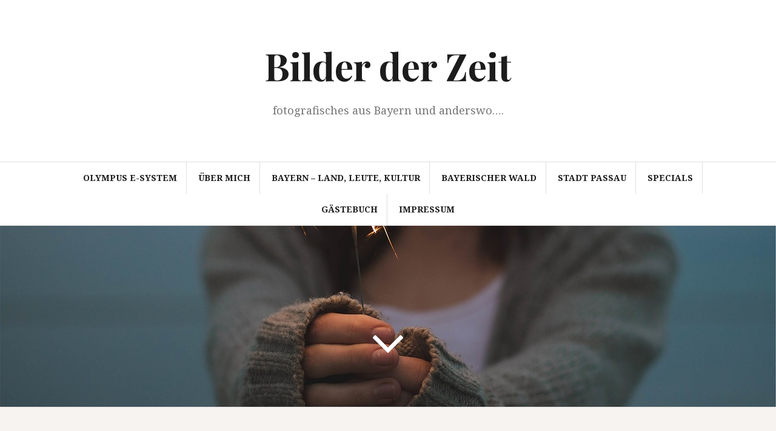

--- FILE ---
content_type: text/html; charset=UTF-8
request_url: https://bilder-der-zeit.de/tag/artenschutz/
body_size: 10375
content:
<!DOCTYPE html>
<html lang="de">
<head>
<meta charset="UTF-8">
<meta name="viewport" content="width=device-width, initial-scale=1">
<link rel="profile" href="http://gmpg.org/xfn/11">
<link rel="pingback" href="https://bilder-der-zeit.de/xmlrpc.php">

<title>Artenschutz &#8211; Bilder der Zeit</title>
<meta name='robots' content='max-image-preview:large' />
<link rel='dns-prefetch' href='//cdn.jsdelivr.net' />
<link rel='dns-prefetch' href='//fonts.googleapis.com' />
<link rel="alternate" type="application/rss+xml" title="Bilder der Zeit &raquo; Feed" href="https://bilder-der-zeit.de/feed/" />
<link rel="alternate" type="application/rss+xml" title="Bilder der Zeit &raquo; Kommentar-Feed" href="https://bilder-der-zeit.de/comments/feed/" />
<link rel="alternate" type="application/rss+xml" title="Bilder der Zeit &raquo; Artenschutz Schlagwort-Feed" href="https://bilder-der-zeit.de/tag/artenschutz/feed/" />
<style id='wp-img-auto-sizes-contain-inline-css' type='text/css'>
img:is([sizes=auto i],[sizes^="auto," i]){contain-intrinsic-size:3000px 1500px}
/*# sourceURL=wp-img-auto-sizes-contain-inline-css */
</style>
<style id='wp-emoji-styles-inline-css' type='text/css'>

	img.wp-smiley, img.emoji {
		display: inline !important;
		border: none !important;
		box-shadow: none !important;
		height: 1em !important;
		width: 1em !important;
		margin: 0 0.07em !important;
		vertical-align: -0.1em !important;
		background: none !important;
		padding: 0 !important;
	}
/*# sourceURL=wp-emoji-styles-inline-css */
</style>
<style id='wp-block-library-inline-css' type='text/css'>
:root{--wp-block-synced-color:#7a00df;--wp-block-synced-color--rgb:122,0,223;--wp-bound-block-color:var(--wp-block-synced-color);--wp-editor-canvas-background:#ddd;--wp-admin-theme-color:#007cba;--wp-admin-theme-color--rgb:0,124,186;--wp-admin-theme-color-darker-10:#006ba1;--wp-admin-theme-color-darker-10--rgb:0,107,160.5;--wp-admin-theme-color-darker-20:#005a87;--wp-admin-theme-color-darker-20--rgb:0,90,135;--wp-admin-border-width-focus:2px}@media (min-resolution:192dpi){:root{--wp-admin-border-width-focus:1.5px}}.wp-element-button{cursor:pointer}:root .has-very-light-gray-background-color{background-color:#eee}:root .has-very-dark-gray-background-color{background-color:#313131}:root .has-very-light-gray-color{color:#eee}:root .has-very-dark-gray-color{color:#313131}:root .has-vivid-green-cyan-to-vivid-cyan-blue-gradient-background{background:linear-gradient(135deg,#00d084,#0693e3)}:root .has-purple-crush-gradient-background{background:linear-gradient(135deg,#34e2e4,#4721fb 50%,#ab1dfe)}:root .has-hazy-dawn-gradient-background{background:linear-gradient(135deg,#faaca8,#dad0ec)}:root .has-subdued-olive-gradient-background{background:linear-gradient(135deg,#fafae1,#67a671)}:root .has-atomic-cream-gradient-background{background:linear-gradient(135deg,#fdd79a,#004a59)}:root .has-nightshade-gradient-background{background:linear-gradient(135deg,#330968,#31cdcf)}:root .has-midnight-gradient-background{background:linear-gradient(135deg,#020381,#2874fc)}:root{--wp--preset--font-size--normal:16px;--wp--preset--font-size--huge:42px}.has-regular-font-size{font-size:1em}.has-larger-font-size{font-size:2.625em}.has-normal-font-size{font-size:var(--wp--preset--font-size--normal)}.has-huge-font-size{font-size:var(--wp--preset--font-size--huge)}.has-text-align-center{text-align:center}.has-text-align-left{text-align:left}.has-text-align-right{text-align:right}.has-fit-text{white-space:nowrap!important}#end-resizable-editor-section{display:none}.aligncenter{clear:both}.items-justified-left{justify-content:flex-start}.items-justified-center{justify-content:center}.items-justified-right{justify-content:flex-end}.items-justified-space-between{justify-content:space-between}.screen-reader-text{border:0;clip-path:inset(50%);height:1px;margin:-1px;overflow:hidden;padding:0;position:absolute;width:1px;word-wrap:normal!important}.screen-reader-text:focus{background-color:#ddd;clip-path:none;color:#444;display:block;font-size:1em;height:auto;left:5px;line-height:normal;padding:15px 23px 14px;text-decoration:none;top:5px;width:auto;z-index:100000}html :where(.has-border-color){border-style:solid}html :where([style*=border-top-color]){border-top-style:solid}html :where([style*=border-right-color]){border-right-style:solid}html :where([style*=border-bottom-color]){border-bottom-style:solid}html :where([style*=border-left-color]){border-left-style:solid}html :where([style*=border-width]){border-style:solid}html :where([style*=border-top-width]){border-top-style:solid}html :where([style*=border-right-width]){border-right-style:solid}html :where([style*=border-bottom-width]){border-bottom-style:solid}html :where([style*=border-left-width]){border-left-style:solid}html :where(img[class*=wp-image-]){height:auto;max-width:100%}:where(figure){margin:0 0 1em}html :where(.is-position-sticky){--wp-admin--admin-bar--position-offset:var(--wp-admin--admin-bar--height,0px)}@media screen and (max-width:600px){html :where(.is-position-sticky){--wp-admin--admin-bar--position-offset:0px}}

/*# sourceURL=wp-block-library-inline-css */
</style><style id='global-styles-inline-css' type='text/css'>
:root{--wp--preset--aspect-ratio--square: 1;--wp--preset--aspect-ratio--4-3: 4/3;--wp--preset--aspect-ratio--3-4: 3/4;--wp--preset--aspect-ratio--3-2: 3/2;--wp--preset--aspect-ratio--2-3: 2/3;--wp--preset--aspect-ratio--16-9: 16/9;--wp--preset--aspect-ratio--9-16: 9/16;--wp--preset--color--black: #000000;--wp--preset--color--cyan-bluish-gray: #abb8c3;--wp--preset--color--white: #ffffff;--wp--preset--color--pale-pink: #f78da7;--wp--preset--color--vivid-red: #cf2e2e;--wp--preset--color--luminous-vivid-orange: #ff6900;--wp--preset--color--luminous-vivid-amber: #fcb900;--wp--preset--color--light-green-cyan: #7bdcb5;--wp--preset--color--vivid-green-cyan: #00d084;--wp--preset--color--pale-cyan-blue: #8ed1fc;--wp--preset--color--vivid-cyan-blue: #0693e3;--wp--preset--color--vivid-purple: #9b51e0;--wp--preset--gradient--vivid-cyan-blue-to-vivid-purple: linear-gradient(135deg,rgb(6,147,227) 0%,rgb(155,81,224) 100%);--wp--preset--gradient--light-green-cyan-to-vivid-green-cyan: linear-gradient(135deg,rgb(122,220,180) 0%,rgb(0,208,130) 100%);--wp--preset--gradient--luminous-vivid-amber-to-luminous-vivid-orange: linear-gradient(135deg,rgb(252,185,0) 0%,rgb(255,105,0) 100%);--wp--preset--gradient--luminous-vivid-orange-to-vivid-red: linear-gradient(135deg,rgb(255,105,0) 0%,rgb(207,46,46) 100%);--wp--preset--gradient--very-light-gray-to-cyan-bluish-gray: linear-gradient(135deg,rgb(238,238,238) 0%,rgb(169,184,195) 100%);--wp--preset--gradient--cool-to-warm-spectrum: linear-gradient(135deg,rgb(74,234,220) 0%,rgb(151,120,209) 20%,rgb(207,42,186) 40%,rgb(238,44,130) 60%,rgb(251,105,98) 80%,rgb(254,248,76) 100%);--wp--preset--gradient--blush-light-purple: linear-gradient(135deg,rgb(255,206,236) 0%,rgb(152,150,240) 100%);--wp--preset--gradient--blush-bordeaux: linear-gradient(135deg,rgb(254,205,165) 0%,rgb(254,45,45) 50%,rgb(107,0,62) 100%);--wp--preset--gradient--luminous-dusk: linear-gradient(135deg,rgb(255,203,112) 0%,rgb(199,81,192) 50%,rgb(65,88,208) 100%);--wp--preset--gradient--pale-ocean: linear-gradient(135deg,rgb(255,245,203) 0%,rgb(182,227,212) 50%,rgb(51,167,181) 100%);--wp--preset--gradient--electric-grass: linear-gradient(135deg,rgb(202,248,128) 0%,rgb(113,206,126) 100%);--wp--preset--gradient--midnight: linear-gradient(135deg,rgb(2,3,129) 0%,rgb(40,116,252) 100%);--wp--preset--font-size--small: 13px;--wp--preset--font-size--medium: 20px;--wp--preset--font-size--large: 36px;--wp--preset--font-size--x-large: 42px;--wp--preset--spacing--20: 0.44rem;--wp--preset--spacing--30: 0.67rem;--wp--preset--spacing--40: 1rem;--wp--preset--spacing--50: 1.5rem;--wp--preset--spacing--60: 2.25rem;--wp--preset--spacing--70: 3.38rem;--wp--preset--spacing--80: 5.06rem;--wp--preset--shadow--natural: 6px 6px 9px rgba(0, 0, 0, 0.2);--wp--preset--shadow--deep: 12px 12px 50px rgba(0, 0, 0, 0.4);--wp--preset--shadow--sharp: 6px 6px 0px rgba(0, 0, 0, 0.2);--wp--preset--shadow--outlined: 6px 6px 0px -3px rgb(255, 255, 255), 6px 6px rgb(0, 0, 0);--wp--preset--shadow--crisp: 6px 6px 0px rgb(0, 0, 0);}:where(.is-layout-flex){gap: 0.5em;}:where(.is-layout-grid){gap: 0.5em;}body .is-layout-flex{display: flex;}.is-layout-flex{flex-wrap: wrap;align-items: center;}.is-layout-flex > :is(*, div){margin: 0;}body .is-layout-grid{display: grid;}.is-layout-grid > :is(*, div){margin: 0;}:where(.wp-block-columns.is-layout-flex){gap: 2em;}:where(.wp-block-columns.is-layout-grid){gap: 2em;}:where(.wp-block-post-template.is-layout-flex){gap: 1.25em;}:where(.wp-block-post-template.is-layout-grid){gap: 1.25em;}.has-black-color{color: var(--wp--preset--color--black) !important;}.has-cyan-bluish-gray-color{color: var(--wp--preset--color--cyan-bluish-gray) !important;}.has-white-color{color: var(--wp--preset--color--white) !important;}.has-pale-pink-color{color: var(--wp--preset--color--pale-pink) !important;}.has-vivid-red-color{color: var(--wp--preset--color--vivid-red) !important;}.has-luminous-vivid-orange-color{color: var(--wp--preset--color--luminous-vivid-orange) !important;}.has-luminous-vivid-amber-color{color: var(--wp--preset--color--luminous-vivid-amber) !important;}.has-light-green-cyan-color{color: var(--wp--preset--color--light-green-cyan) !important;}.has-vivid-green-cyan-color{color: var(--wp--preset--color--vivid-green-cyan) !important;}.has-pale-cyan-blue-color{color: var(--wp--preset--color--pale-cyan-blue) !important;}.has-vivid-cyan-blue-color{color: var(--wp--preset--color--vivid-cyan-blue) !important;}.has-vivid-purple-color{color: var(--wp--preset--color--vivid-purple) !important;}.has-black-background-color{background-color: var(--wp--preset--color--black) !important;}.has-cyan-bluish-gray-background-color{background-color: var(--wp--preset--color--cyan-bluish-gray) !important;}.has-white-background-color{background-color: var(--wp--preset--color--white) !important;}.has-pale-pink-background-color{background-color: var(--wp--preset--color--pale-pink) !important;}.has-vivid-red-background-color{background-color: var(--wp--preset--color--vivid-red) !important;}.has-luminous-vivid-orange-background-color{background-color: var(--wp--preset--color--luminous-vivid-orange) !important;}.has-luminous-vivid-amber-background-color{background-color: var(--wp--preset--color--luminous-vivid-amber) !important;}.has-light-green-cyan-background-color{background-color: var(--wp--preset--color--light-green-cyan) !important;}.has-vivid-green-cyan-background-color{background-color: var(--wp--preset--color--vivid-green-cyan) !important;}.has-pale-cyan-blue-background-color{background-color: var(--wp--preset--color--pale-cyan-blue) !important;}.has-vivid-cyan-blue-background-color{background-color: var(--wp--preset--color--vivid-cyan-blue) !important;}.has-vivid-purple-background-color{background-color: var(--wp--preset--color--vivid-purple) !important;}.has-black-border-color{border-color: var(--wp--preset--color--black) !important;}.has-cyan-bluish-gray-border-color{border-color: var(--wp--preset--color--cyan-bluish-gray) !important;}.has-white-border-color{border-color: var(--wp--preset--color--white) !important;}.has-pale-pink-border-color{border-color: var(--wp--preset--color--pale-pink) !important;}.has-vivid-red-border-color{border-color: var(--wp--preset--color--vivid-red) !important;}.has-luminous-vivid-orange-border-color{border-color: var(--wp--preset--color--luminous-vivid-orange) !important;}.has-luminous-vivid-amber-border-color{border-color: var(--wp--preset--color--luminous-vivid-amber) !important;}.has-light-green-cyan-border-color{border-color: var(--wp--preset--color--light-green-cyan) !important;}.has-vivid-green-cyan-border-color{border-color: var(--wp--preset--color--vivid-green-cyan) !important;}.has-pale-cyan-blue-border-color{border-color: var(--wp--preset--color--pale-cyan-blue) !important;}.has-vivid-cyan-blue-border-color{border-color: var(--wp--preset--color--vivid-cyan-blue) !important;}.has-vivid-purple-border-color{border-color: var(--wp--preset--color--vivid-purple) !important;}.has-vivid-cyan-blue-to-vivid-purple-gradient-background{background: var(--wp--preset--gradient--vivid-cyan-blue-to-vivid-purple) !important;}.has-light-green-cyan-to-vivid-green-cyan-gradient-background{background: var(--wp--preset--gradient--light-green-cyan-to-vivid-green-cyan) !important;}.has-luminous-vivid-amber-to-luminous-vivid-orange-gradient-background{background: var(--wp--preset--gradient--luminous-vivid-amber-to-luminous-vivid-orange) !important;}.has-luminous-vivid-orange-to-vivid-red-gradient-background{background: var(--wp--preset--gradient--luminous-vivid-orange-to-vivid-red) !important;}.has-very-light-gray-to-cyan-bluish-gray-gradient-background{background: var(--wp--preset--gradient--very-light-gray-to-cyan-bluish-gray) !important;}.has-cool-to-warm-spectrum-gradient-background{background: var(--wp--preset--gradient--cool-to-warm-spectrum) !important;}.has-blush-light-purple-gradient-background{background: var(--wp--preset--gradient--blush-light-purple) !important;}.has-blush-bordeaux-gradient-background{background: var(--wp--preset--gradient--blush-bordeaux) !important;}.has-luminous-dusk-gradient-background{background: var(--wp--preset--gradient--luminous-dusk) !important;}.has-pale-ocean-gradient-background{background: var(--wp--preset--gradient--pale-ocean) !important;}.has-electric-grass-gradient-background{background: var(--wp--preset--gradient--electric-grass) !important;}.has-midnight-gradient-background{background: var(--wp--preset--gradient--midnight) !important;}.has-small-font-size{font-size: var(--wp--preset--font-size--small) !important;}.has-medium-font-size{font-size: var(--wp--preset--font-size--medium) !important;}.has-large-font-size{font-size: var(--wp--preset--font-size--large) !important;}.has-x-large-font-size{font-size: var(--wp--preset--font-size--x-large) !important;}
/*# sourceURL=global-styles-inline-css */
</style>

<style id='classic-theme-styles-inline-css' type='text/css'>
/*! This file is auto-generated */
.wp-block-button__link{color:#fff;background-color:#32373c;border-radius:9999px;box-shadow:none;text-decoration:none;padding:calc(.667em + 2px) calc(1.333em + 2px);font-size:1.125em}.wp-block-file__button{background:#32373c;color:#fff;text-decoration:none}
/*# sourceURL=/wp-includes/css/classic-themes.min.css */
</style>
<link rel='stylesheet' id='amadeus-bootstrap-css' href='https://bilder-der-zeit.de/wp-content/themes/amadeus/css/bootstrap/css/bootstrap.min.css?ver=1' type='text/css' media='all' />
<link rel='stylesheet' id='amadeus-body-fonts-css' href='//fonts.googleapis.com/css?family=Noto+Serif%3A400%2C700%2C400italic%2C700italic&#038;ver=6.9' type='text/css' media='all' />
<link rel='stylesheet' id='amadeus-headings-fonts-css' href='//fonts.googleapis.com/css?family=Playfair+Display%3A400%2C700&#038;ver=6.9' type='text/css' media='all' />
<link rel='stylesheet' id='amadeus-style-css' href='https://bilder-der-zeit.de/wp-content/themes/amadeus/style.css?ver=6.9' type='text/css' media='all' />
<style id='amadeus-style-inline-css' type='text/css'>
.site-branding { padding:75px 0; }
.header-image { height:300px; }
@media only screen and (max-width: 1024px) { .header-image { height:300px; } }
.site-logo { max-width:200px; }
.custom-logo { max-width:200px; }
body, .widget a { color:#4c4c4c}
.social-navigation { background-color:#fff}
.social-navigation li a::before { background-color:#1c1c1c}
.branding-wrapper { background-color:#fff}
.main-navigation { background-color:#fff}
.main-navigation a { color:#1c1c1c !important;}
.site-title a, .site-title a:hover { color:#1c1c1c !important;}
.site-description { color:#767676}
.entry-title, .entry-title a { color:#1c1c1c !important;}
.entry-meta, .entry-meta a, .entry-footer, .entry-footer a { color:#9d9d9d !important;}
.site-footer, .footer-widget-area { background-color:#fff}

/*# sourceURL=amadeus-style-inline-css */
</style>
<link rel='stylesheet' id='amadeus-font-awesome-css' href='https://bilder-der-zeit.de/wp-content/themes/amadeus/fonts/font-awesome.min.css?ver=6.9' type='text/css' media='all' />
<script type="text/javascript" src="https://bilder-der-zeit.de/wp-includes/js/jquery/jquery.min.js?ver=3.7.1" id="jquery-core-js"></script>
<script type="text/javascript" src="https://bilder-der-zeit.de/wp-includes/js/jquery/jquery-migrate.min.js?ver=3.4.1" id="jquery-migrate-js"></script>
<script type="text/javascript" src="https://bilder-der-zeit.de/wp-content/themes/amadeus/js/parallax.min.js?ver=1" id="amadeus-parallax-js"></script>
<script type="text/javascript" src="https://bilder-der-zeit.de/wp-content/themes/amadeus/js/jquery.slicknav.min.js?ver=1" id="amadeus-slicknav-js"></script>
<script type="text/javascript" src="https://bilder-der-zeit.de/wp-content/themes/amadeus/js/jquery.fitvids.min.js?ver=1" id="amadeus-fitvids-js"></script>
<script type="text/javascript" src="https://bilder-der-zeit.de/wp-content/themes/amadeus/js/scripts.js?ver=1" id="amadeus-scripts-js"></script>
<link rel="https://api.w.org/" href="https://bilder-der-zeit.de/wp-json/" /><link rel="alternate" title="JSON" type="application/json" href="https://bilder-der-zeit.de/wp-json/wp/v2/tags/140" /><link rel="EditURI" type="application/rsd+xml" title="RSD" href="https://bilder-der-zeit.de/xmlrpc.php?rsd" />
<meta name="generator" content="WordPress 6.9" />
<!--[if lt IE 9]>
<script src="https://bilder-der-zeit.de/wp-content/themes/amadeus/js/html5shiv.js"></script>
<![endif]-->
			<style type="text/css">
				.header-image {
					background: url(https://bilder-der-zeit.de/wp-content/themes/amadeus/images/header.jpg) no-repeat;
					background-position: center top;
					background-attachment: fixed;
					background-size: cover;
				}
			</style>
			</head>

<body class="archive tag tag-artenschutz tag-140 wp-theme-amadeus">
<div id="page" class="hfeed site">
	<a class="skip-link screen-reader-text" href="#content">Springe zum Inhalt</a>

	<header id="masthead" class="site-header clearfix" role="banner">

			

				

		<div class="branding-wrapper">
			<div class="container">
				<div class="site-branding">
											<h1 class="site-title"><a href="https://bilder-der-zeit.de/" rel="home">Bilder der Zeit</a></h1>
						<h2 class="site-description">fotografisches aus Bayern und anderswo&#8230;.</h2>
										</div><!-- .site-branding -->
			</div>
		</div>

				<nav id="site-navigation" class="main-navigation" role="navigation">
			<div class="container">
			<div id="primary-menu" class="menu"><ul>
<li class="page_item page-item-2161 page_item_has_children"><a href="https://bilder-der-zeit.de/">Olympus E-System</a>
<ul class='children'>
	<li class="page_item page-item-2735"><a href="https://bilder-der-zeit.de/olympus-e-system/olympus-e-1/">Olympus E-1</a></li>
	<li class="page_item page-item-2734"><a href="https://bilder-der-zeit.de/olympus-e-system/olympus-e-3/">Olympus E-3</a></li>
	<li class="page_item page-item-2733"><a href="https://bilder-der-zeit.de/olympus-e-system/olympus-e-420/">Olympus E-420</a></li>
	<li class="page_item page-item-3430"><a href="https://bilder-der-zeit.de/olympus-e-system/olympus-e-5/">Olympus E-5</a></li>
	<li class="page_item page-item-2736"><a href="https://bilder-der-zeit.de/olympus-e-system/olympus-e-500/">Olympus E-500</a></li>
	<li class="page_item page-item-2737"><a href="https://bilder-der-zeit.de/olympus-e-system/olympus-e-510/">Olympus E-510</a></li>
	<li class="page_item page-item-2739"><a href="https://bilder-der-zeit.de/olympus-e-system/olympus-e-520/">Olympus E-520</a></li>
	<li class="page_item page-item-2738"><a href="https://bilder-der-zeit.de/olympus-e-system/olympus-e-620/">Olympus E-620</a></li>
</ul>
</li>
<li class="page_item page-item-2"><a href="https://bilder-der-zeit.de/about/">Über mich</a></li>
<li class="page_item page-item-10 page_item_has_children"><a href="https://bilder-der-zeit.de/bayern-land-leute-kultur/">Bayern &#8211; Land, Leute, Kultur</a>
<ul class='children'>
	<li class="page_item page-item-1275"><a href="https://bilder-der-zeit.de/bayern-land-leute-kultur/naturpark-nagelfluhkette/">Naturpark Nagelfluhkette</a></li>
</ul>
</li>
<li class="page_item page-item-43 page_item_has_children"><a href="https://bilder-der-zeit.de/bayerischer-wald/">Bayerischer Wald</a>
<ul class='children'>
	<li class="page_item page-item-19"><a href="https://bilder-der-zeit.de/bayerischer-wald/nationalpark/">Naturpark Bayerischer Wald &#8211; Nationalpark</a></li>
	<li class="page_item page-item-1732"><a href="https://bilder-der-zeit.de/bayerischer-wald/dreisessel-dreisesselregion/">Dreisessel &#8211; Dreisesselregion</a></li>
	<li class="page_item page-item-37"><a href="https://bilder-der-zeit.de/bayerischer-wald/lallinger-winkel/">Lallinger Winkel &#8211; Sonnenwald</a></li>
	<li class="page_item page-item-21"><a href="https://bilder-der-zeit.de/bayerischer-wald/museumsdorf-finsterau/">Museumsdorf Finsterau</a></li>
</ul>
</li>
<li class="page_item page-item-5"><a href="https://bilder-der-zeit.de/stadt-passau/">Stadt Passau</a></li>
<li class="page_item page-item-2359"><a href="https://bilder-der-zeit.de/specials/">Specials</a></li>
<li class="page_item page-item-7"><a href="https://bilder-der-zeit.de/gastebuch/">Gästebuch</a></li>
<li class="page_item page-item-17"><a href="https://bilder-der-zeit.de/impressum/">Impressum</a></li>
</ul></div>
			</div>
		</nav><!-- #site-navigation -->
		<nav class="mobile-nav"></nav>
		
	</header><!-- #masthead -->

	<div class="header-image"><div class="header-scroll"><a href="#primary" class="scroll-icon"><i class="fa fa-angle-down"></i></a></div></div>
	<div id="content" class="site-content container">

	<div id="primary" class="content-area">
		<main id="main" class="site-main" role="main">

		
			<header class="page-header">
				<h1 class="page-title">Schlagwort: <span>Artenschutz</span></h1>			</header><!-- .page-header -->

			
				
<article id="post-63" class="post-63 post type-post status-publish format-standard hentry category-natur-umwelt tag-artenschutz tag-bedrohte-tierart tag-fledermaus tag-naturschutz tag-tierschutz">
	
	<div class="post-inner">
		<header class="entry-header">
			<h1 class="entry-title"><a href="https://bilder-der-zeit.de/in-geheimer-mission/" rel="bookmark">In geheimer Mission&#8230;</a></h1>
						<div class="entry-meta">
				<span class="posted-on"><a href="https://bilder-der-zeit.de/in-geheimer-mission/" rel="bookmark"><time class="entry-date published" datetime="2008-06-14T18:25:09+01:00">14. Juni 2008</time><time class="updated" datetime="2010-06-18T08:08:30+01:00">18. Juni 2010</time></a></span><span class="byline"> <span class="author vcard"><a class="url fn n" href="https://bilder-der-zeit.de/author/anne/">Anne</a></span></span><span class="cat-link"><a href="https://bilder-der-zeit.de/category/natur-umwelt/">Natur &amp; Umwelt</a></span>			</div><!-- .entry-meta -->
					</header><!-- .entry-header -->

		<div class="entry-content">
							<p>&#8230; befinden sich seit einiger Zeit Naturschützer in Sachen &#8222;Rettung der Großen Hufeisennase&#8220; &#8211; eine bedrohte Fledermausart, die mittlerweile zu einer der seltensten Tierarten in Deutschland gehört. Rudi Leitl und Georg Knipfer, die ihr Leben dem Fledermausschutz verschrieben haben, forschen regelmäßig akribisch nach kleinsten Hinweisen zum Aufenthalt der kleinen Säuger, die offenkundig ein letztes Refugium&hellip;<a href="https://bilder-der-zeit.de/in-geheimer-mission/" class="more-link">Continue reading <span class="screen-reader-text">In geheimer Mission&#8230;</span></a></p>
			
					</div><!-- .entry-content -->
	</div>
</article><!-- #post-## -->

			
			
		
		</main><!-- #main -->
	</div><!-- #primary -->


<div id="secondary" class="widget-area" role="complementary">
	
		<aside id="recent-posts-2" class="widget widget_recent_entries">
		<h4 class="widget-title">News</h4>
		<ul>
											<li>
					<a href="https://bilder-der-zeit.de/drumherum-volksmusikspektakel-2012/">DRUMHERUM &#8211; Volksmusikspektakel 2012</a>
									</li>
											<li>
					<a href="https://bilder-der-zeit.de/montrealquebec-2010/">Montreal/Quebec 2010</a>
									</li>
											<li>
					<a href="https://bilder-der-zeit.de/30-jahre-freilichtmuseum-finsterau/">30 Jahre Freilichtmuseum Finsterau</a>
									</li>
					</ul>

		</aside><aside id="categories-2" class="widget widget_categories"><h4 class="widget-title">Dies und Das</h4>
			<ul>
					<li class="cat-item cat-item-279"><a href="https://bilder-der-zeit.de/category/30-jahre-freilichtmuseum-finsterau/">30 Jahre Freilichtmuseum Finsterau</a>
</li>
	<li class="cat-item cat-item-242"><a href="https://bilder-der-zeit.de/category/baumwipfelweg-neuschonau/">Baumwipfelweg Neuschönau</a>
</li>
	<li class="cat-item cat-item-306"><a href="https://bilder-der-zeit.de/category/drumherum-volksmusikspektakel-2010/">DRUMHERUM &#8211; Volksmusikspektakel 2010</a>
</li>
	<li class="cat-item cat-item-324"><a href="https://bilder-der-zeit.de/category/drumherum-volksmusikspektakel-2012/">DRUMHERUM &#8211; Volksmusikspektakel 2012</a>
</li>
	<li class="cat-item cat-item-268"><a href="https://bilder-der-zeit.de/category/hohe-tauern/">Hohe Tauern</a>
</li>
	<li class="cat-item cat-item-258"><a href="https://bilder-der-zeit.de/category/lusen-sommerweg/">Lusen-Sommerweg</a>
</li>
	<li class="cat-item cat-item-33"><a href="https://bilder-der-zeit.de/category/montreal/">Montreal 2007</a>
</li>
	<li class="cat-item cat-item-292"><a href="https://bilder-der-zeit.de/category/montrealquebec-2010/">Montreal/Quebec 2010</a>
</li>
	<li class="cat-item cat-item-25"><a href="https://bilder-der-zeit.de/category/natur-umwelt/">Natur &amp; Umwelt</a>
</li>
	<li class="cat-item cat-item-244"><a href="https://bilder-der-zeit.de/category/rachelsee-reisen/">Rachelsee</a>
</li>
	<li class="cat-item cat-item-46"><a href="https://bilder-der-zeit.de/category/waldwipfelweg-reisen/">Waldwipfelweg Maibrunn</a>
</li>
			</ul>

			</aside><aside id="archives-2" class="widget widget_archive"><h4 class="widget-title">Archiv</h4>		<label class="screen-reader-text" for="archives-dropdown-2">Archiv</label>
		<select id="archives-dropdown-2" name="archive-dropdown">
			
			<option value="">Monat auswählen</option>
				<option value='https://bilder-der-zeit.de/2012/05/'> Mai 2012 </option>
	<option value='https://bilder-der-zeit.de/2010/09/'> September 2010 </option>
	<option value='https://bilder-der-zeit.de/2010/07/'> Juli 2010 </option>
	<option value='https://bilder-der-zeit.de/2010/06/'> Juni 2010 </option>
	<option value='https://bilder-der-zeit.de/2010/05/'> Mai 2010 </option>
	<option value='https://bilder-der-zeit.de/2010/01/'> Januar 2010 </option>
	<option value='https://bilder-der-zeit.de/2009/09/'> September 2009 </option>
	<option value='https://bilder-der-zeit.de/2009/05/'> Mai 2009 </option>
	<option value='https://bilder-der-zeit.de/2008/09/'> September 2008 </option>
	<option value='https://bilder-der-zeit.de/2008/07/'> Juli 2008 </option>
	<option value='https://bilder-der-zeit.de/2008/06/'> Juni 2008 </option>
	<option value='https://bilder-der-zeit.de/2008/05/'> Mai 2008 </option>
	<option value='https://bilder-der-zeit.de/2008/04/'> April 2008 </option>

		</select>

			<script type="text/javascript">
/* <![CDATA[ */

( ( dropdownId ) => {
	const dropdown = document.getElementById( dropdownId );
	function onSelectChange() {
		setTimeout( () => {
			if ( 'escape' === dropdown.dataset.lastkey ) {
				return;
			}
			if ( dropdown.value ) {
				document.location.href = dropdown.value;
			}
		}, 250 );
	}
	function onKeyUp( event ) {
		if ( 'Escape' === event.key ) {
			dropdown.dataset.lastkey = 'escape';
		} else {
			delete dropdown.dataset.lastkey;
		}
	}
	function onClick() {
		delete dropdown.dataset.lastkey;
	}
	dropdown.addEventListener( 'keyup', onKeyUp );
	dropdown.addEventListener( 'click', onClick );
	dropdown.addEventListener( 'change', onSelectChange );
})( "archives-dropdown-2" );

//# sourceURL=WP_Widget_Archives%3A%3Awidget
/* ]]> */
</script>
</aside><aside id="meta-4" class="widget widget_meta"><h4 class="widget-title">Meta</h4>
		<ul>
						<li><a href="https://bilder-der-zeit.de/wp-login.php">Anmelden</a></li>
			<li><a href="https://bilder-der-zeit.de/feed/">Feed der Einträge</a></li>
			<li><a href="https://bilder-der-zeit.de/comments/feed/">Kommentar-Feed</a></li>

			<li><a href="https://de.wordpress.org/">WordPress.org</a></li>
		</ul>

		</aside>
		<aside id="recent-posts-2" class="widget widget_recent_entries">
		<h4 class="widget-title">News</h4>
		<ul>
											<li>
					<a href="https://bilder-der-zeit.de/drumherum-volksmusikspektakel-2012/">DRUMHERUM &#8211; Volksmusikspektakel 2012</a>
									</li>
											<li>
					<a href="https://bilder-der-zeit.de/montrealquebec-2010/">Montreal/Quebec 2010</a>
									</li>
											<li>
					<a href="https://bilder-der-zeit.de/30-jahre-freilichtmuseum-finsterau/">30 Jahre Freilichtmuseum Finsterau</a>
									</li>
					</ul>

		</aside><aside id="categories-2" class="widget widget_categories"><h4 class="widget-title">Dies und Das</h4>
			<ul>
					<li class="cat-item cat-item-279"><a href="https://bilder-der-zeit.de/category/30-jahre-freilichtmuseum-finsterau/">30 Jahre Freilichtmuseum Finsterau</a>
</li>
	<li class="cat-item cat-item-242"><a href="https://bilder-der-zeit.de/category/baumwipfelweg-neuschonau/">Baumwipfelweg Neuschönau</a>
</li>
	<li class="cat-item cat-item-306"><a href="https://bilder-der-zeit.de/category/drumherum-volksmusikspektakel-2010/">DRUMHERUM &#8211; Volksmusikspektakel 2010</a>
</li>
	<li class="cat-item cat-item-324"><a href="https://bilder-der-zeit.de/category/drumherum-volksmusikspektakel-2012/">DRUMHERUM &#8211; Volksmusikspektakel 2012</a>
</li>
	<li class="cat-item cat-item-268"><a href="https://bilder-der-zeit.de/category/hohe-tauern/">Hohe Tauern</a>
</li>
	<li class="cat-item cat-item-258"><a href="https://bilder-der-zeit.de/category/lusen-sommerweg/">Lusen-Sommerweg</a>
</li>
	<li class="cat-item cat-item-33"><a href="https://bilder-der-zeit.de/category/montreal/">Montreal 2007</a>
</li>
	<li class="cat-item cat-item-292"><a href="https://bilder-der-zeit.de/category/montrealquebec-2010/">Montreal/Quebec 2010</a>
</li>
	<li class="cat-item cat-item-25"><a href="https://bilder-der-zeit.de/category/natur-umwelt/">Natur &amp; Umwelt</a>
</li>
	<li class="cat-item cat-item-244"><a href="https://bilder-der-zeit.de/category/rachelsee-reisen/">Rachelsee</a>
</li>
	<li class="cat-item cat-item-46"><a href="https://bilder-der-zeit.de/category/waldwipfelweg-reisen/">Waldwipfelweg Maibrunn</a>
</li>
			</ul>

			</aside><aside id="archives-2" class="widget widget_archive"><h4 class="widget-title">Archiv</h4>		<label class="screen-reader-text" for="archives-dropdown-2">Archiv</label>
		<select id="archives-dropdown-2" name="archive-dropdown">
			
			<option value="">Monat auswählen</option>
				<option value='https://bilder-der-zeit.de/2012/05/'> Mai 2012 </option>
	<option value='https://bilder-der-zeit.de/2010/09/'> September 2010 </option>
	<option value='https://bilder-der-zeit.de/2010/07/'> Juli 2010 </option>
	<option value='https://bilder-der-zeit.de/2010/06/'> Juni 2010 </option>
	<option value='https://bilder-der-zeit.de/2010/05/'> Mai 2010 </option>
	<option value='https://bilder-der-zeit.de/2010/01/'> Januar 2010 </option>
	<option value='https://bilder-der-zeit.de/2009/09/'> September 2009 </option>
	<option value='https://bilder-der-zeit.de/2009/05/'> Mai 2009 </option>
	<option value='https://bilder-der-zeit.de/2008/09/'> September 2008 </option>
	<option value='https://bilder-der-zeit.de/2008/07/'> Juli 2008 </option>
	<option value='https://bilder-der-zeit.de/2008/06/'> Juni 2008 </option>
	<option value='https://bilder-der-zeit.de/2008/05/'> Mai 2008 </option>
	<option value='https://bilder-der-zeit.de/2008/04/'> April 2008 </option>

		</select>

			<script type="text/javascript">
/* <![CDATA[ */

( ( dropdownId ) => {
	const dropdown = document.getElementById( dropdownId );
	function onSelectChange() {
		setTimeout( () => {
			if ( 'escape' === dropdown.dataset.lastkey ) {
				return;
			}
			if ( dropdown.value ) {
				document.location.href = dropdown.value;
			}
		}, 250 );
	}
	function onKeyUp( event ) {
		if ( 'Escape' === event.key ) {
			dropdown.dataset.lastkey = 'escape';
		} else {
			delete dropdown.dataset.lastkey;
		}
	}
	function onClick() {
		delete dropdown.dataset.lastkey;
	}
	dropdown.addEventListener( 'keyup', onKeyUp );
	dropdown.addEventListener( 'click', onClick );
	dropdown.addEventListener( 'change', onSelectChange );
})( "archives-dropdown-2" );

//# sourceURL=WP_Widget_Archives%3A%3Awidget
/* ]]> */
</script>
</aside><aside id="linkcat-2" class="widget widget_links"><h4 class="widget-title">Hilfsorganisationen</h4>
	<ul class='xoxo blogroll'>
<li><a href="http://www.aerzte-ohne-grenzen.de/index.php" title="Ärzte ohne Grenzen hilft Opfern von Katastrophen und Konflikten." target="_blank">Ärzte ohne Grenzen</a></li>

	</ul>
</aside>
<aside id="linkcat-266" class="widget widget_links"><h4 class="widget-title">Naturfotografen</h4>
	<ul class='xoxo blogroll'>
<li><a href="http://www.naturfotografie.la/">Christoph Sieradzki</a></li>
<li><a href="http://www.daniel-montanus.de/">Daniel Montanus</a></li>

	</ul>
</aside>
<aside id="linkcat-174" class="widget widget_links"><h4 class="widget-title">Naturschutz</h4>
	<ul class='xoxo blogroll'>
<li><a href="http://www.asambasilika.de/index.html">Asam-Basilika</a></li>
<li><a href="http://www.bund-naturschutz.de/" target="_blank">Bund Naturschutz Bayern</a></li>
<li><a href="http://www.greenpeace.de/" target="_blank">Greenpeace Deutschland</a></li>
<li><a href="http://www.nationale-naturlandschaften.de/index" title="Nationalparks, Biosphärenreservate und Naturparks in Deutschland" target="_blank">Nationale Naturlandschaften</a></li>
<li><a href="http://www.nationalpark-bayerischer-wald.de/" target="_blank">Nationalpark Bayerischer Wald</a></li>
<li><a href="http://www.naturpark-bayer-wald.de/">Naturpark Bayerischer Wald</a></li>

	</ul>
</aside>
<aside id="linkcat-235" class="widget widget_links"><h4 class="widget-title">Private Websites</h4>
	<ul class='xoxo blogroll'>
<li><a href="http://www.annalouisabrunner.de" target="_blank">For a Moment</a></li>
<li><a href="https://www.flickr.com/photos/bilder-der-zeit/" target="_blank">mein Flickr</a></li>
<li><a href="http://www.annalouisabrunner.blogspot.de">Querbeet &#8211; von Ois a weng</a></li>
<li><a href="http://reine-ansichtssache.com">Reine Ansichtssache</a></li>

	</ul>
</aside>
<aside id="meta-4" class="widget widget_meta"><h4 class="widget-title">Meta</h4>
		<ul>
						<li><a href="https://bilder-der-zeit.de/wp-login.php">Anmelden</a></li>
			<li><a href="https://bilder-der-zeit.de/feed/">Feed der Einträge</a></li>
			<li><a href="https://bilder-der-zeit.de/comments/feed/">Kommentar-Feed</a></li>

			<li><a href="https://de.wordpress.org/">WordPress.org</a></li>
		</ul>

		</aside></div><!-- #secondary -->

	</div><!-- #content -->

	
	<footer id="colophon" class="site-footer" role="contentinfo">
		<div class="scroll-container">
			<a href="#" class="scrolltop"><i class="fa fa-chevron-up"></i></a>
		</div>
		<div class="site-info container">
			<a href="https://de.wordpress.org/" rel="nofollow">Powerd by WordPress</a><span class="sep"> | </span>Theme: <a href="http://themeisle.com/themes/amadeus/" rel="nofollow">Amadeus</a> by Themeisle.		</div><!-- .site-info -->
	</footer><!-- #colophon -->
</div><!-- #page -->

<script type="speculationrules">
{"prefetch":[{"source":"document","where":{"and":[{"href_matches":"/*"},{"not":{"href_matches":["/wp-*.php","/wp-admin/*","/wp-content/uploads/*","/wp-content/*","/wp-content/plugins/*","/wp-content/themes/amadeus/*","/*\\?(.+)"]}},{"not":{"selector_matches":"a[rel~=\"nofollow\"]"}},{"not":{"selector_matches":".no-prefetch, .no-prefetch a"}}]},"eagerness":"conservative"}]}
</script>
<script type="text/javascript" src="https://bilder-der-zeit.de/wp-content/themes/amadeus/js/navigation.js?ver=20120206" id="amadeus-navigation-js"></script>
<script type="text/javascript" src="https://bilder-der-zeit.de/wp-content/themes/amadeus/js/skip-link-focus-fix.js?ver=20130115" id="amadeus-skip-link-focus-fix-js"></script>
<script type="text/javascript" id="wp_slimstat-js-extra">
/* <![CDATA[ */
var SlimStatParams = {"transport":"ajax","ajaxurl_rest":"https://bilder-der-zeit.de/wp-json/slimstat/v1/hit","ajaxurl_ajax":"https://bilder-der-zeit.de/wp-admin/admin-ajax.php","ajaxurl_adblock":"https://bilder-der-zeit.de/request/7fd90bc0bebd428c744e550a6fb093c6/","ajaxurl":"https://bilder-der-zeit.de/wp-admin/admin-ajax.php","baseurl":"/","dnt":"noslimstat,ab-item","ci":"YToyOntzOjEyOiJjb250ZW50X3R5cGUiO3M6MzoidGFnIjtzOjg6ImNhdGVnb3J5IjtpOjE0Mjt9.aa1a5c810077b83b52dfe1bf1ea64881","wp_rest_nonce":"2d8657eb7c"};
//# sourceURL=wp_slimstat-js-extra
/* ]]> */
</script>
<script defer type="text/javascript" src="https://cdn.jsdelivr.net/wp/wp-slimstat/tags/5.3.5/wp-slimstat.min.js" id="wp_slimstat-js"></script>
<script id="wp-emoji-settings" type="application/json">
{"baseUrl":"https://s.w.org/images/core/emoji/17.0.2/72x72/","ext":".png","svgUrl":"https://s.w.org/images/core/emoji/17.0.2/svg/","svgExt":".svg","source":{"concatemoji":"https://bilder-der-zeit.de/wp-includes/js/wp-emoji-release.min.js?ver=6.9"}}
</script>
<script type="module">
/* <![CDATA[ */
/*! This file is auto-generated */
const a=JSON.parse(document.getElementById("wp-emoji-settings").textContent),o=(window._wpemojiSettings=a,"wpEmojiSettingsSupports"),s=["flag","emoji"];function i(e){try{var t={supportTests:e,timestamp:(new Date).valueOf()};sessionStorage.setItem(o,JSON.stringify(t))}catch(e){}}function c(e,t,n){e.clearRect(0,0,e.canvas.width,e.canvas.height),e.fillText(t,0,0);t=new Uint32Array(e.getImageData(0,0,e.canvas.width,e.canvas.height).data);e.clearRect(0,0,e.canvas.width,e.canvas.height),e.fillText(n,0,0);const a=new Uint32Array(e.getImageData(0,0,e.canvas.width,e.canvas.height).data);return t.every((e,t)=>e===a[t])}function p(e,t){e.clearRect(0,0,e.canvas.width,e.canvas.height),e.fillText(t,0,0);var n=e.getImageData(16,16,1,1);for(let e=0;e<n.data.length;e++)if(0!==n.data[e])return!1;return!0}function u(e,t,n,a){switch(t){case"flag":return n(e,"\ud83c\udff3\ufe0f\u200d\u26a7\ufe0f","\ud83c\udff3\ufe0f\u200b\u26a7\ufe0f")?!1:!n(e,"\ud83c\udde8\ud83c\uddf6","\ud83c\udde8\u200b\ud83c\uddf6")&&!n(e,"\ud83c\udff4\udb40\udc67\udb40\udc62\udb40\udc65\udb40\udc6e\udb40\udc67\udb40\udc7f","\ud83c\udff4\u200b\udb40\udc67\u200b\udb40\udc62\u200b\udb40\udc65\u200b\udb40\udc6e\u200b\udb40\udc67\u200b\udb40\udc7f");case"emoji":return!a(e,"\ud83e\u1fac8")}return!1}function f(e,t,n,a){let r;const o=(r="undefined"!=typeof WorkerGlobalScope&&self instanceof WorkerGlobalScope?new OffscreenCanvas(300,150):document.createElement("canvas")).getContext("2d",{willReadFrequently:!0}),s=(o.textBaseline="top",o.font="600 32px Arial",{});return e.forEach(e=>{s[e]=t(o,e,n,a)}),s}function r(e){var t=document.createElement("script");t.src=e,t.defer=!0,document.head.appendChild(t)}a.supports={everything:!0,everythingExceptFlag:!0},new Promise(t=>{let n=function(){try{var e=JSON.parse(sessionStorage.getItem(o));if("object"==typeof e&&"number"==typeof e.timestamp&&(new Date).valueOf()<e.timestamp+604800&&"object"==typeof e.supportTests)return e.supportTests}catch(e){}return null}();if(!n){if("undefined"!=typeof Worker&&"undefined"!=typeof OffscreenCanvas&&"undefined"!=typeof URL&&URL.createObjectURL&&"undefined"!=typeof Blob)try{var e="postMessage("+f.toString()+"("+[JSON.stringify(s),u.toString(),c.toString(),p.toString()].join(",")+"));",a=new Blob([e],{type:"text/javascript"});const r=new Worker(URL.createObjectURL(a),{name:"wpTestEmojiSupports"});return void(r.onmessage=e=>{i(n=e.data),r.terminate(),t(n)})}catch(e){}i(n=f(s,u,c,p))}t(n)}).then(e=>{for(const n in e)a.supports[n]=e[n],a.supports.everything=a.supports.everything&&a.supports[n],"flag"!==n&&(a.supports.everythingExceptFlag=a.supports.everythingExceptFlag&&a.supports[n]);var t;a.supports.everythingExceptFlag=a.supports.everythingExceptFlag&&!a.supports.flag,a.supports.everything||((t=a.source||{}).concatemoji?r(t.concatemoji):t.wpemoji&&t.twemoji&&(r(t.twemoji),r(t.wpemoji)))});
//# sourceURL=https://bilder-der-zeit.de/wp-includes/js/wp-emoji-loader.min.js
/* ]]> */
</script>

</body>
</html>


--- FILE ---
content_type: text/html; charset=UTF-8
request_url: https://bilder-der-zeit.de/wp-admin/admin-ajax.php
body_size: -14
content:
18192.d3afde6becec46b65478a690c4d16290